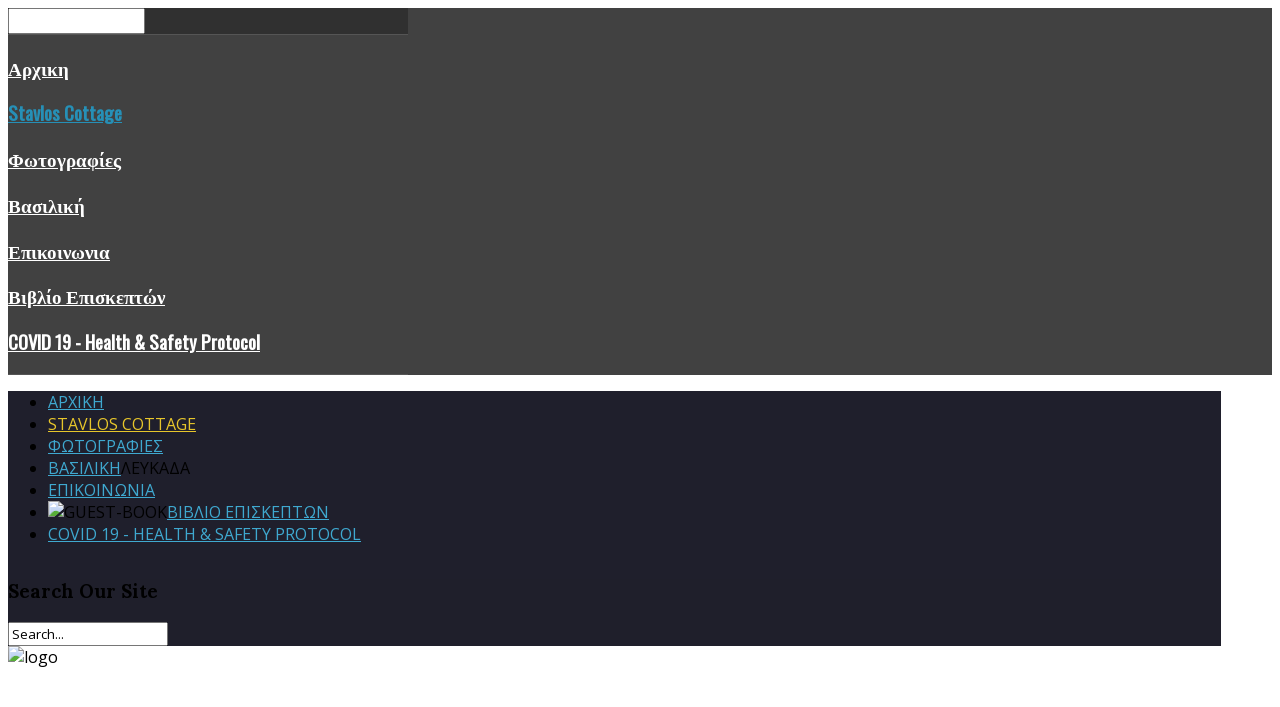

--- FILE ---
content_type: text/html; charset=utf-8
request_url: https://www.stavloscottage.gr/el-gr/stavlos-cottage-overview
body_size: 18570
content:
<!DOCTYPE HTML>
<html xmlns="http://www.w3.org/1999/xhtml" xml:lang="el-GR" lang="el-GR"
>
<head>
<base href="https://www.stavloscottage.gr/el-gr/stavlos-cottage-overview" />
	<meta http-equiv="content-type" content="text/html; charset=utf-8" />
	<meta name="keywords" content="Boutique Hotel in Lefkada,
apartments in Lefkada, Rooms In Lefkada" />
	<meta name="author" content="stavlos-cottage-lefkada" />
	<meta name="description" content="Stavlos Cottage Boutique Hotel is situated in the middle of of Vassiliki beach just a few minutes away from the market by foot and 38 km away from the city of Lefkada." />
	<meta name="generator" content="Joomla! - Open Source Content Management" />
	<title>Stavlos Cottage</title>
	<link href="/templates/luxon/favicon.ico" rel="shortcut icon" type="image/vnd.microsoft.icon" />
	<link href="/plugins/system/jce/css/content.css?badb4208be409b1335b815dde676300e" rel="stylesheet" type="text/css" />
	<link href="/media/mod_languages/css/template.css?bfb740ffef387a0033504a6b146b0d7a" rel="stylesheet" type="text/css" />
	<script src="/media/jui/js/jquery.min.js?bfb740ffef387a0033504a6b146b0d7a" type="text/javascript"></script>
	<script src="/media/jui/js/jquery-noconflict.js?bfb740ffef387a0033504a6b146b0d7a" type="text/javascript"></script>
	<script src="/media/jui/js/jquery-migrate.min.js?bfb740ffef387a0033504a6b146b0d7a" type="text/javascript"></script>
	<script src="/media/system/js/caption.js?bfb740ffef387a0033504a6b146b0d7a" type="text/javascript"></script>
	<script src="/media/jui/js/bootstrap.min.js?bfb740ffef387a0033504a6b146b0d7a" type="text/javascript"></script>
	<script src="/media/jui/js/jquery.ui.core.min.js?bfb740ffef387a0033504a6b146b0d7a" type="text/javascript"></script>
	<script src="/media/jui/js/jquery.ui.sortable.min.js?bfb740ffef387a0033504a6b146b0d7a" type="text/javascript"></script>
	<script src="https://www.stavloscottage.gr/templates/luxon/js/jquery/jquery-ui-addons.js" type="text/javascript"></script>
	<script src="https://www.stavloscottage.gr/modules/mod_s5_live_search/js/s5_ls_fade.js" type="text/javascript"></script>
	<script type="text/javascript">
jQuery(window).on('load',  function() {
				new JCaption('img.caption');
			});
	</script>
	<link rel="stylesheet" href="https://www.stavloscottage.gr/modules/mod_s5_quick_contact/s5_quick_contact/s5_quick_contact.css" type="text/css" />
	<script src="https://www.stavloscottage.gr/modules/mod_s5_quick_contact/s5_quick_contact/s5_quick_contact.js" type="text/javascript"></script>
	<link rel="stylesheet" href="https://www.stavloscottage.gr/modules/mod_s5_quick_contact/s5_quick_contact/pikaday.css" type="text/css" />
	<script src="https://www.stavloscottage.gr/modules/mod_s5_quick_contact/s5_quick_contact/pikaday.js" type="text/javascript"></script>
	<style type="text/css">.s5boxhidden{display:none;} </style>
	<script language="javascript" type="text/javascript" >var s5_boxeffect = "elastic";</script>
	<script src="https://www.stavloscottage.gr/modules/mod_s5_box/js/jquery.colorbox.js" type="text/javascript"></script>
	<link rel="stylesheet" href="https://www.stavloscottage.gr/modules/mod_s5_box/css/s5box.css" type="text/css" />
	<script type="text/javascript">
  jQuery.fn.colorbox.settings.initialWidth=200;
  jQuery.fn.colorbox.settings.initialHeight=200;
  jQuery.fn.colorbox.settings.transition="elastic";
  jQuery(document).ready(function(){
    jQuery(".s5box_register").colorbox({width:"500px", inline:true, href:"#s5box_register"});
    jQuery(".s5box_login").colorbox({width:"480px", inline:true, href:"#s5box_login"});
    jQuery(".s5box_one").colorbox({width:"35%", inline:true, href:"#s5box_one"});
    jQuery(".s5box_two").colorbox({width:"35%", inline:true, href:"#s5box_two"});
    jQuery(".s5box_three").colorbox({width:"35%", inline:true, href:"#s5box_three"});
    jQuery(".s5box_four").colorbox({width:"35%", inline:true, href:"#s5box_four"});
    jQuery(".s5box_five").colorbox({width:"35%", inline:true, href:"#s5box_five"});
    jQuery(".s5box_six").colorbox({width:"35%", inline:true, href:"#s5box_six"});
    jQuery(".s5box_seven").colorbox({width:"35%", inline:true, href:"#s5box_seven"});
    jQuery(".s5box_eight").colorbox({width:"35%", inline:true, href:"#s5box_eight"});
    jQuery(".s5box_nine").colorbox({width:"35%", inline:true, href:"#s5box_nine"});
    jQuery(".s5box_ten").colorbox({width:"35%", inline:true, href:"#s5box_ten"});
  });</script>
	<script language="javascript" type="text/javascript">var s5_verticalhorizontal = "null";</script>
	<script language="javascript" type="text/javascript">var s5_hidecar = "false";</script>
	<script language="javascript" type="text/javascript">var s5_hidebut = "true";</script>
	<script language="javascript" type="text/javascript">var s5_hidetext = "true";</script>
	<script language="javascript" type="text/javascript">var s5_dropdowntext = "Open Gallery";</script>
	<style>.carouselInner .thumbnail {background-size: 100% 100% !important;;}</style>
	<script type="text/javascript">var s5_slide_opacity=1</script>
	<script language="javascript" type="text/javascript">var s5_verticalhorizontal = "false";</script>
	<script src="https://www.stavloscottage.gr/modules/mod_s5_image_and_content_fader/js/jd.gallery.jquery.js" type="text/javascript"></script>
	<script src="https://www.stavloscottage.gr/modules/mod_s5_image_and_content_fader/js/jd.gallery.transitions.jquery.js" type="text/javascript"></script>



			<meta name="viewport" content="initial-scale=1.0" />
	
	<link href="https://www.stavloscottage.gr/templates/luxon/favicon.ico" rel="shortcut icon" type="image/x-icon" />

<script type="text/javascript">
	if(jQuery().jquery=='1.11.0') { jQuery.easing['easeOutExpo'] = jQuery.easing['easeOutCirc'] };
</script>

	<link href="https://www.stavloscottage.gr/templates/luxon/css/bootstrap/bootstrap-default-min.css" rel="stylesheet" type="text/css" />
	<link href="https://www.stavloscottage.gr/templates/luxon/css/bootstrap/bootstrap-responsive.css" rel="stylesheet" type="text/css" />
		
	<link rel="stylesheet" href="https://www.stavloscottage.gr/templates/luxon/css/font-awesome/css/font-awesome.min.css">
	
	<link rel="stylesheet" href="https://www.stavloscottage.gr/templates/luxon/css/ionicons/css/ionicons.min.css">

<!-- Css and js addons for vertex features -->	
	<link rel="stylesheet" type="text/css" href="//fonts.googleapis.com/css?family=Oswald" />
<style type="text/css"> /* MAX IMAGE WIDTH */img {  height:auto !important;   max-width:100% !important; -webkit-box-sizing: border-box !important; /* Safari/Chrome, other WebKit */ -moz-box-sizing: border-box !important; /* Firefox, other Gecko */ box-sizing: border-box !important; /* Opera/IE 8+ */  }#map_canvas img, .gm-style img { max-width:none !important; }.full_width { width:100% !important; -webkit-box-sizing: border-box !important; /* Safari/Chrome, other WebKit */ -moz-box-sizing: border-box !important; /* Firefox, other Gecko */ box-sizing: border-box !important; /* Opera/IE 8+ */ }.S5_submenu_itemTablet{ background:none !important; } #s5_right_wrap, #s5_left_wrap, #s5_right_inset_wrap, #s5_left_inset_wrap, #s5_right_top_wrap, #s5_left_top_wrap, #s5_right_bottom_wrap, #s5_left_bottom_wrap { width:100% !important; }   #s5_right_column_wrap { width:0% !important; margin-left:-0% !important; } #s5_left_column_wrap { width:0% !important; } #s5_center_column_wrap_inner { margin-right:0% !important; margin-left:0% !important; }  #s5_responsive_mobile_drop_down_wrap input { width:96% !important; } #s5_responsive_mobile_drop_down_search input { width:100% !important; }  @media screen and (max-width: 750px){ body { height:100% !important; position:relative !important;  padding-bottom:48px !important;  } #s5_responsive_menu_button { display:block !important; }  }  @media screen and (max-width: 970px){ #subMenusContainer .S5_subtext { width:85%; } }   #s5_responsive_mobile_sidebar { background:#414141; background: -moz-linear-gradient(top, #414141 0%, #414141 100%); background: -webkit-gradient(linear, left top, left bottom, color-stop(0%,#414141), color-stop(100%,#414141)); background: -webkit-linear-gradient(top, #414141 0%,#414141 100%); background: -o-linear-gradient(top, #414141 0%,#414141 100%); background: -ms-linear-gradient(top, #414141 0%,#414141 100%); background: linear-gradient(top, #414141 0%,#414141 100%); font-family: Oswald !important; } #s5_responsive_mobile_sidebar a, #s5_responsive_mobile_search, #s5_responsive_mobile_sidebar_login_register_wrap, #s5_responsive_mobile_sidebar_menu_wrap, .module_round_box-sidebar, .module_round_box-sidebar .s5_mod_h3, .module_round_box-sidebar .s5_h3_first, .module_round_box-sidebar .s5_h3_last, #s5_responsive_mobile_sidebar_menu_wrap h3 { color:#FFFFFF !important; font-family: Oswald !important; } .s5_responsive_mobile_sidebar_inactive .s5_responsive_mobile_sidebar_title_wrap:hover, #s5_responsive_mobile_sidebar_title_wrap_login_open, #s5_responsive_mobile_sidebar_title_wrap_register_open, #s5_responsive_mobile_sidebar_search_wrap_inner1, #s5_responsive_mobile_sidebar .first_level_li:hover { background:#303030; cursor:pointer; font-family: Oswald !important; } .s5_mobile_sidebar_h3_open, #s5_responsive_mobile_sidebar_menu_wrap h3:hover { background:#303030; cursor:pointer; } .s5_mobile_sidebar_h3_open span, #s5_responsive_mobile_sidebar_title_wrap_register_open, #s5_responsive_mobile_sidebar_title_wrap_login_open, #s5_responsive_mobile_sidebar a.s5_mobile_sidebar_active, #s5_responsive_mobile_sidebar .s5_mobile_sidebar_h3_open a { color:#2690B7 !important; } #s5_responsive_mobile_sidebar_menu_wrap div, #s5_responsive_mobile_sidebar_login_bottom, #s5_responsive_mobile_sidebar_register_bottom { background:#2A2A2A; } #s5_responsive_mobile_sidebar_search_wrap, #s5_responsive_mobile_sidebar_login_register_wrap, #s5_responsive_mobile_sidebar_menu_wrap { border-bottom:solid 1px #555555; font-family: Oswald !important; } #s5_pos_sidebar_top, #s5_pos_sidebar_bottom { border-bottom:solid 1px #555555; } #s5_responsive_mobile_sidebar_login_bottom #modlgn-username, #s5_responsive_mobile_sidebar_login_bottom #modlgn-passwd, #s5_responsive_mobile_sidebar_register_bottom input { background:#FFFFFF; color:#666666; border:solid 1px #FFFFFF; font-family: Oswald !important; }  #s5_responsive_mobile_bottom_bar, #s5_responsive_mobile_top_bar { background:#000000; background: -moz-linear-gradient(top, #000000 0%, #000000 100%); /* FF3.6+ */ background: -webkit-gradient(linear, left top, left bottom, color-stop(0%,#000000), color-stop(100%,#000000)); /* Chrome,Safari4+ */ background: -webkit-linear-gradient(top, #000000 0%,#000000 100%); /* Chrome10+,Safari5.1+ */ background: -o-linear-gradient(top, #000000 0%,#000000 100%); /* Opera11.10+ */ background: -ms-linear-gradient(top, #000000 0%,#000000 100%); /* IE10+ */ background: linear-gradient(top, #000000 0%,#000000 100%); /* W3C */   font-family: Oswald !important; } .s5_responsive_mobile_drop_down_inner, .s5_responsive_mobile_drop_down_inner input, .s5_responsive_mobile_drop_down_inner button, .s5_responsive_mobile_drop_down_inner .button, #s5_responsive_mobile_drop_down_search .validate { font-family: Oswald !important; } .s5_responsive_mobile_drop_down_inner button:hover, .s5_responsive_mobile_drop_down_inner .button:hover { background:#000000 !important; } #s5_responsive_mobile_drop_down_menu, #s5_responsive_mobile_drop_down_menu a, #s5_responsive_mobile_drop_down_login a { font-family: Oswald !important; color:#FFFFFF !important; } #s5_responsive_mobile_bar_active, #s5_responsive_mobile_drop_down_menu .current a, .s5_responsive_mobile_drop_down_inner .s5_mod_h3, .s5_responsive_mobile_drop_down_inner .s5_h3_first { color:#2690B7 !important; } .s5_responsive_mobile_drop_down_inner button, .s5_responsive_mobile_drop_down_inner .button { background:#2690B7 !important; } #s5_responsive_mobile_drop_down_menu .active ul li, #s5_responsive_mobile_drop_down_menu .current ul li a, #s5_responsive_switch_mobile a, #s5_responsive_switch_desktop a, #s5_responsive_mobile_drop_down_wrap { color:#FFFFFF !important; } #s5_responsive_mobile_toggle_click_menu span { border-right:solid 1px #000000; } #s5_responsive_mobile_toggle_click_menu { border-right:solid 1px #000000; } #s5_responsive_mobile_toggle_click_search span, #s5_responsive_mobile_toggle_click_register span, #s5_responsive_mobile_toggle_click_login span, #s5_responsive_mobile_scroll a { border-left:solid 1px #000000; } #s5_responsive_mobile_toggle_click_search, #s5_responsive_mobile_toggle_click_register, #s5_responsive_mobile_toggle_click_login, #s5_responsive_mobile_scroll { border-left:solid 1px #000000; } .s5_responsive_mobile_open, .s5_responsive_mobile_closed:hover, #s5_responsive_mobile_scroll:hover { background:#000000; } #s5_responsive_mobile_drop_down_menu .s5_responsive_mobile_drop_down_inner, #s5_responsive_mobile_drop_down_register .s5_responsive_mobile_drop_down_inner, #s5_responsive_mobile_drop_down_login .s5_responsive_mobile_drop_down_inner, #s5_responsive_mobile_drop_down_search .s5_responsive_mobile_drop_down_inner { background:#000000; } @media screen and (min-width:580px) and (max-width: 970px){ #s5_top_row2_area1 { display:none; } }  @media screen and (max-width: 579px){ #s5_top_row2_area1 { display:none; } }  .s5_wrap { max-width:1900px !important; }      @media screen and (max-width: 950px){ #s5_columns_wrap_inner { width:100% !important; } #s5_center_column_wrap { width:100% !important; left:100% !important; } #s5_left_column_wrap { left:0% !important; } #s5_left_top_wrap, #s5_left_column_wrap, #s5_left_inset_wrap, #s5_left_wrap, #s5_left_bottom_wrap, #s5_right_top_wrap, #s5_right_column_wrap, #s5_right_inset_wrap, #s5_right_wrap, #s5_right_bottom_wrap { width:100% !important; } #s5_center_column_wrap_inner { margin:0px !important; } #s5_left_column_wrap { margin-right:0px !important; } #s5_right_column_wrap { margin-left:0px !important; } .items-row .item { width:100% !important; padding-left:0px !important; padding-right:0px !important; margin-right:0px !important; margin-left:0px !important; } }                @media screen and (min-width:580px) and (max-width: 1000px){  #s5_bottom_row3 .s5_float_left { width:100% !important; } }          #s5_top_row2_area1 {   background-color:#FFFFFF !important; background-image:url(https://www.stavloscottage.gr/images/top_row2_bg.jpg) !important; background-size: cover; background-attachment: scroll !important; background-repeat:no-repeat !important; background-position:top center;  }       .s5_wrap_fmfullwidth ul.menu { width:96%;  margin:0 auto !important; max-width:1900px;  } #s5_menu_wrap.s5_wrap_fmfullwidth {  height:70px;  width:100% !important; z-index:2; position: fixed;  top:0px !important;  margin-top:0px !important; left:0 !important; margin-left:0px !important; -webkit-backface-visibility: hidden; -webkit-transform: translateZ(2); }  .subMenusContainer, .s5_drop_down_container { position: fixed !important; } #s5_menu_wrap.s5_wrap {    height:70px;  position: fixed;  top:0px !important;  z-index:2;   margin-top:0px !important; }   #s5_menu_wrap { -webkit-transition: top 500ms ease-out; -moz-transition: top 500ms ease-out; -o-transition:top 500ms ease-out; transition: top 500ms ease-out; } #s5_menu_wrap.s5_wrap_fmfullwidth, #s5_menu_wrap.s5_wrap { top:0px; }  #s5_menu_wrap.s5_wrap, #s5_menu_wrap.s5_wrap_fmfullwidth {  border-bottom:px solid #000000;   background: #000000 !important; /* Old browsers */ background: -moz-linear-gradient(top, #000000 0%, #000000 100%) !important; /* FF3.6+ */ background: -webkit-gradient(linear, left top, left bottom, color-stop(0%,#000000), color-stop(100%,#000000)) !important; /* Chrome,Safari4+ */ background: -webkit-linear-gradient(top, #000000 0%,#000000 100%) !important; /* Chrome10+,Safari5.1+ */ background: -o-linear-gradient(top, #000000 0%,#000000 100%) !important; /* Opera 11.10+ */ background: -ms-linear-gradient(top, #000000 0%,#000000 100%) !important; /* IE10+ */ background: linear-gradient(to bottom, #000000 0%,#000000 100%) !important; /* W3C */ filter: progid:DXImageTransform.Microsoft.gradient( startColorstr='#000000', endColorstr='#000000',GradientType=0 ) !important; /* IE6-9 */   }    </style><script type="text/javascript">/*<![CDATA[*/jQuery(document).ready(function(){if(window.addEventListener){window.addEventListener('scroll',s5_fm_check_scroll_height,false);window.addEventListener('resize',s5_fm_check_scroll_height,false);}
else if(window.attachEvent){window.attachEvent('onscroll',s5_fm_check_scroll_height);window.attachEvent('onreisze',s5_fm_check_scroll_height);}
window.setTimeout(s5_fm_check_scroll_height,100);}
);var s5_menu_wrap_height=0;var s5_menu_wrap_parent_height=0;var s5_menu_wrap_parent_parent_height=0;var s5_menu_wrap_run="no";function s5_fm_check_scroll_height(){if(s5_menu_wrap_run=="no"){s5_menu_wrap_height=document.getElementById("s5_menu_wrap").offsetHeight;s5_menu_wrap_parent_height=document.getElementById("s5_menu_wrap").parentNode.offsetHeight;s5_menu_wrap_parent_parent_height=document.getElementById("s5_menu_wrap").parentNode.parentNode.offsetHeight;s5_menu_wrap_run="yes";}
var s5_fmenuheight_new=70;if(window.pageYOffset>=200-s5_fmenuheight_new){document.getElementById("s5_menu_wrap").style.top="0px";}else{document.getElementById("s5_menu_wrap").style.top="-500px";}
if(window.pageYOffset>=200&&window.innerWidth>750){document.getElementById("s5_floating_menu_spacer").style.height=s5_menu_wrap_height+"px";document.getElementById("s5_menu_wrap").className='s5_wrap_fmfullwidth';document.getElementById("subMenusContainer").className='subMenusContainer';if(s5_menu_wrap_parent_height>=s5_menu_wrap_height-20&&s5_menu_wrap_parent_parent_height>=s5_menu_wrap_height-20&&document.getElementById("s5_menu_wrap").parentNode.style.position!="absolute"&&document.getElementById("s5_menu_wrap").parentNode.parentNode.style.position!="absolute"){document.getElementById("s5_floating_menu_spacer").style.display="block";}}
else{document.getElementById("s5_menu_wrap").className='';document.getElementById("s5_floating_menu_spacer").style.display="none";}}
jQuery(document).ready(function(){if(document.body.offsetWidth<=750){document.addEventListener('touchstart',handleTouchStart,false);document.addEventListener('touchmove',handleTouchMove,false);var xDown=null;var yDown=null;function handleTouchStart(evt){xDown=evt.touches[0].clientX;yDown=evt.touches[0].clientY;};function handleTouchMove(evt){if(!xDown||!yDown){return;}
var xUp=evt.touches[0].clientX;var yUp=evt.touches[0].clientY;var xDiff=xDown-xUp;var yDiff=yDown-yUp;if(Math.abs(xDiff)>Math.abs(yDiff)){if(xDiff>0){s5_responsive_mobile_sidebar();}else{s5_responsive_mobile_sidebar();}}else{if(yDiff>0){}else{}}
xDown=null;yDown=null;};}});jQuery(document).resize(function(){if(document.body.offsetWidth<=750){document.addEventListener('touchstart',handleTouchStart,false);document.addEventListener('touchmove',handleTouchMove,false);var xDown=null;var yDown=null;function handleTouchStart(evt){xDown=evt.touches[0].clientX;yDown=evt.touches[0].clientY;};function handleTouchMove(evt){if(!xDown||!yDown){return;}
var xUp=evt.touches[0].clientX;var yUp=evt.touches[0].clientY;var xDiff=xDown-xUp;var yDiff=yDown-yUp;if(Math.abs(xDiff)>Math.abs(yDiff)){if(xDiff>0){s5_responsive_mobile_sidebar();}else{s5_responsive_mobile_sidebar();}}else{if(yDiff>0){}else{}}
xDown=null;yDown=null;};}});/*]]>*/</script>
<script type="text/javascript" src="https://www.stavloscottage.gr/templates/luxon/js/core/s5_flex_menu-min.js"></script>
<link rel="stylesheet" href="https://www.stavloscottage.gr/templates/luxon/css/s5_flex_menu.css" type="text/css" />
<link rel="stylesheet" href="https://www.stavloscottage.gr/templates/system/css/system.css" type="text/css" />
<link rel="stylesheet" href="https://www.stavloscottage.gr/templates/system/css/general.css" type="text/css" />

<link href="https://www.stavloscottage.gr/templates/luxon/css/template_default.css" rel="stylesheet" type="text/css" />

<link href="https://www.stavloscottage.gr/templates/luxon/css/template.css" rel="stylesheet" type="text/css" />


<link href="https://www.stavloscottage.gr/templates/luxon/css/com_content.css" rel="stylesheet" type="text/css" />

<link href="https://www.stavloscottage.gr/templates/luxon/css/editor.css" rel="stylesheet" type="text/css" />

<link href="https://www.stavloscottage.gr/templates/luxon/css/thirdparty.css" rel="stylesheet" type="text/css" />


<link rel="stylesheet" type="text/css" href="//fonts.googleapis.com/css?family=Open+Sans:300,400,600,700,800" />

<link href="https://www.stavloscottage.gr/templates/luxon/css/multibox/multibox.css" rel="stylesheet" type="text/css" />
<link href="https://www.stavloscottage.gr/templates/luxon/css/multibox/ajax.css" rel="stylesheet" type="text/css" />
<script type="text/javascript" src="https://www.stavloscottage.gr/templates/luxon/js/multibox/overlay.js"></script>
<script type="text/javascript" src="https://www.stavloscottage.gr/templates/luxon/js/multibox/multibox.js"></script>

<script type="text/javascript" src="https://www.stavloscottage.gr/templates/luxon/js/core/s5_font_adjuster-min.js"></script>


	<link rel="stylesheet" type="text/css" href="https://www.stavloscottage.gr/templates/luxon/css/core/s5_responsive_bars-min.css" />
	<link href="https://www.stavloscottage.gr/templates/luxon/css/core/s5_responsive_hide_classes-min.css" rel="stylesheet" type="text/css" />
	<style type="text/css"> @media screen and (min-width: 650px){.s5_responsive_mobile_sidebar_show_ltr {width:400px !important;}.s5_responsive_mobile_sidebar_body_wrap_show_ltr {margin-left:400px !important;}.s5_responsive_mobile_sidebar_show_rtl {width:400px !important;}.s5_responsive_mobile_sidebar_body_wrap_show_rtl {margin-right:400px !important;}#s5_responsive_mobile_sidebar_inner1 {width:400px !important;}}</style>


	<link rel="stylesheet" type="text/css" href="https://www.stavloscottage.gr/templates/luxon/css/s5_responsive.css" />
	
	

<link rel="stylesheet" type="text/css" href="https://www.stavloscottage.gr/templates/luxon/css/custom.css" />	<script type="text/javascript">
	//<![CDATA[
				        jQuery(document).ready( function() {
		            var myMenu = new MenuMatic({
				tabletWidth:1400,
                effect:"slide & fade",
                duration:500,
                physics: 'easeOutCirc',
                hideDelay:250,
                orientation:"horizontal",
                tweakInitial:{x:0, y:0},
				                                     	            direction:{    x: 'right',    y: 'down' },
				                opacity:100            });
        });		
			//]]>	
    </script>    

<!-- Info Slide Script - Called in header so css validates -->	
<link href="https://www.stavloscottage.gr/templates/luxon/css/core/s5_info_slide-min.css" rel="stylesheet" type="text/css" />
<script type="text/javascript" src="https://www.stavloscottage.gr/templates/luxon/js/core/s5_info_slide-min.js"></script>

	

<!-- Resize column function -->	

<!-- File compression. Needs to be called last on this file -->	
<!-- The excluded files, listed below the compressed php files, are excluded because their calls vary per device or per browser. Included compression files are only ones that have no conditions and are included on all devices and browsers. Otherwise unwanted css will compile in the compressed files. -->	

<!-- Additional scripts to load inside of the header -->

<link rel="stylesheet" type="text/css" href="//fonts.googleapis.com/css?family=Lora:400,700" />

<style type="text/css"> 
body, .inputbox {font-family: 'Open Sans',Helvetica,Arial,Sans-Serif ;} 

.highlight_font, h1, h2, h3, h4, h5, .title_block, .highlight1_block span {
font-family: Lora;
}

a, #s5_component_wrap_inner h2 a:hover, #s5_component_wrap_inner h1 a:hover, .btn-link {
color:#3fa9d0;
}

#s5_footer_area_inner a:hover, ul.menu a:hover, a:hover, #s5_pos_custom_1 a:hover, .overlay_icon:hover {
color:#E7C62B;
}

#s5box_login ul li a:hover, #s5_accordion_menu #current ul a:hover, .s5_am_innermenu a:hover {
color:#3fa9d0;
}

#s5_menu_overlay_inner_wrap #s5_nav li:hover span, #s5_menu_overlay_inner_wrap .mainMenuParentBtnFocused span, .s5_menu_overlay_subs a:hover, #s5_nav li.active a, #s5_nav li a:hover, .s5_icon_search_close:hover, .s5_icon_custom_7_close:hover, .highlight2_color, #s5_nav li.mainMenuParentBtnFocused a, #s5_nav li.mainMenuParentBtnFocused span {
color:#E7C62B !important;
}

.highlight3_color, #s5_accordion_menu #current a, #s5_accordion_menu a:hover {
color:#2690B7 !important;
}

ul.menu .current a {
color:#2690B7;
}

.code, code {
border-color:#2690B7 !important;
}

#s5_header_area2, #s5_footer_area1, .module_round_box-highlight1, .highlight1_block_outer, #s5_bottom_row3_area1, .overlay_hover_outer .overlay_hover_inner {
background:#1F1F2C;
}

.highlight1_block .readon {
background:#2e2e3b;
}

#s5_bottom_row3_inner .s5_float_left {
border-left:solid 2px #3d3d4a;
}

#s5_breadcrumb_lang_wrap {
background:#2e2e3b;
}

.module_round_box-highlight1, .highlight1_block_outer {
border-bottom:solid 10px #E7C62B;
}

.module_round_box-highlight1_outline {
border:solid 5px #1F1F2C;
}

.module_round_box-highlight2_outline {
border:solid 5px #E7C62B;
}

.module_round_box-highlight3_outline {
border:solid 5px #2690B7;
}

.readon:hover, button:hover, .btn:hover, .button:hover, .pagenav a:hover, readmore a:hover, .module_round_box-highlight2, .s5_ls_readmore:hover, .btn-primary:hover, .icon_box:hover, .icon_box:hover, #s5_register:hover, #s5_login:hover, #s5_quick_contact_controller .readon:hover {
background:#E7C62B !important;
}

#s5_quick_contact_controller .readon {
background:#cead12 !important;
}

.jdGallery .carousel .carouselInner .active, .module_round_box-highlight3, .s5_ls_readmore, .dropdown-menu li > a:hover, .dropdown-menu li > a:focus, .dropdown-submenu:hover > a, .dropdown-menu .active > a, .dropdown-menu .active > a:hover, .nav-list > .active > a, .nav-list > .active > a:hover, .nav-pills > .active > a, .nav-pills > .active > a:hover, .btn-group.open .btn-primary.dropdown-toggle, .btn-primary, .item-page .dropdown-menu li > a:hover, .blog .dropdown-menu li > a:hover, .item .dropdown-menu li > a:hover, .readon, button, .btn, .button, .pagenav a, .readmore a, #s5_overlay_menu_open:hover, .s5_tab_show_slide_button_active, #icon_box3, #s5_register, #s5_login {
background:#2690B7;
}

#s5_accordion_menu h3.s5_am_toggler:hover, #s5_accordion_menu h3.s5_am_open {
background:#2690B7 !important;
}

#s5_accordion_menu h3 {
background:#1F1F2C !important;
}

#icon_box1 {
background:#0d779e;
}

#icon_box2 {
background:#2690B7;
}

#icon_box3, .pages_highlight_box {
background:#3fa9d0;
}

#s5_nav li, #s5_register, #s5_login, #subMenusContainer a, #s5_nav li li a, .readon, button, .btn, .button, #s5_accordion_menu h3, .pagenav a, .s5_ls_result_link, .readmore a, #s5_drop_down_text_inner, .title_block {
text-transform:uppercase !important;
}

#s5_search_overlay, #s5_custom_7_overlay {
background:rgba(31, 31, 44, 0.95);
}

.title_block {
background:rgba(63, 169, 208, 0.8);
}

	
	 

		#s5_pos_custom_3 {
	margin-top:-290px;
	}
	
	
		
	#s5_inner_padding {
	padding-top:0px;
	}


	#s5_pos_custom_3 {
	margin-bottom:62px;
	}




/* k2 stuff */
div.itemHeader h2.itemTitle, div.catItemHeader h3.catItemTitle, h3.userItemTitle a, #comments-form p, #comments-report-form p, #comments-form span, #comments-form .counter, #comments .comment-author, #comments .author-homepage,
#comments-form p, #comments-form #comments-form-buttons, #comments-form #comments-form-error, #comments-form #comments-form-captcha-holder {font-family: 'Open Sans',Helvetica,Arial,Sans-Serif ;} 
	
.s5_wrap {
width:96%;
}	
</style>
</head>

<body id="s5_body">

<div id="s5_scrolltotop"></div>

<!-- Top Vertex Calls -->
<!-- Call mobile sidebar -->
<div id="s5_responsive_mobile_sidebar" class="s5_responsive_mobile_sidebar_hide_ltr">
	<div id="s5_responsive_mobile_sidebar_inner1" class="s5_responsive_mobile_sidebar_light">
<div id="s5_responsive_mobile_sidebar_inner2">

		<div id="s5_responsive_mobile_sidebar_search_wrap">
	<div id="s5_responsive_mobile_sidebar_search_wrap_inner1">
	<div id="s5_responsive_mobile_sidebar_search_wrap_inner2">
		<form method="post" action="https://www.stavloscottage.gr/">
		<input type="text" onfocus="if (this.value=='Αναζήτηση...') this.value='';" onblur="if (this.value=='') this.value='Αναζήτηση...';" value="Αναζήτηση..." id="s5_responsive_mobile_search" name="searchword" />
		<input type="hidden" value="search" name="task" />
		<input type="hidden" value="com_search" name="option" />
		<input type="hidden" value="1" name="Itemid" />
	</form>
	</div>
	</div>
	</div>
	<div style="clear:both"></div>
	
	
			
			<div id="s5_responsive_mobile_sidebar_menu_wrap">
			
<!--<ul class="menu">-->
<h3 class=''><span><a   href='/el-gr/' >Αρχικη</a></span></h3><h3 class=''><span><a  class="s5_mobile_sidebar_active"  href='/el-gr/stavlos-cottage-overview' >Stavlos Cottage</a></span></h3><h3 class=''><span><a   href='/el-gr/2016-05-23-08-47-07' >Φωτογραφίες</a></span></h3><h3 class=''><span><a   href='/el-gr/location' >Βασιλική</a></span></h3><h3 class=''><span><a   href='/el-gr/contact-us' >Επικοινωνια</a></span></h3><h3 class=''><span><a   href='/el-gr/guest-book' >Βιβλίο Επισκεπτών</a></span></h3><h3 class=''><span><a   href='/el-gr/covid-19-health-safety-protocol-2' >COVID 19 - Health &amp; Safety Protocol </a></span></h3><!--</ul>-->
		</div>
	
	
</div>
</div>
</div>
<div id="s5_responsive_mobile_sidebar_body_wrap">
<div id="s5_responsive_mobile_sidebar_body_wrap_inner">

<!-- Call top bar for mobile devices if layout is responsive -->	
	
			<!-- s5_responsive_mobile_top_bar_spacer must be called to keep a space at the top of the page since s5_responsive_mobile_top_bar_wrap is position absolute. -->	
		<div id="s5_responsive_mobile_top_bar_spacer"></div>

		<!-- s5_responsive_mobile_top_bar_wrap must be called off the page and not with display:none or it will cause issues with the togglers. -->
		<div id="s5_responsive_mobile_top_bar_wrap" style="margin-top:-50000px;position:absolute;z-index:20;top:0px">

			<div id="s5_responsive_mobile_top_bar" onclick="s5_responsive_mobile_sidebar()" class="s5_responsive_mobile_bar_light">

					<div id="s5_responsive_mobile_toggle_click_menu">
						<span></span>
					</div>
					
											<div id="s5_responsive_mobile_bar_active">
							<span>
								Stavlos Cottage							</span>
						</div>
					
				<div style="clear:both;height:0px"></div>
				
			</div>

		</div>
	
	<script type="text/javascript">
		var s5_responsive_trigger = 750;
		var s5_responsive_layout = "sidebar";
		var s5_responsive_layout_direction = "_ltr";
		var s5_responsive_menu_auto_open = "open";
	</script>
	<script type="text/javascript" src="https://www.stavloscottage.gr/templates/luxon/js/core/s5_responsive_mobile_bar-min.js"></script>


<!-- Fixed Tabs -->	

<!-- Drop Down -->	

<!-- Parallax Backgrounds -->
	<script type="text/javascript">//<![CDATA[
var s5_load_parallax_scroll_speed = 5.0;
function s5_check_parallax_scroll(s5_parallax_element,s5_parallax_position) {
	if (document.getElementById(s5_parallax_element)) {
		//Detect elements that are view when page loads so that they start at background-position:0 0
		if (document.getElementById(s5_parallax_element).offsetTop <= window.innerHeight) {
			document.getElementById(s5_parallax_element).style.backgroundPosition = s5_parallax_position + (((window.pageYOffset + document.getElementById(s5_parallax_element).offsetTop) - (document.getElementById(s5_parallax_element).offsetTop)) / s5_load_parallax_scroll_speed)*-1 + "px";
		}
		//Detect elements that are outside of the viewable area so they do not start scrolling until they come into view
		else {
			if ((window.pageYOffset + window.innerHeight >= document.getElementById(s5_parallax_element).offsetTop) && (window.pageYOffset <= (document.getElementById(s5_parallax_element).offsetTop + document.getElementById(s5_parallax_element).offsetHeight))) {
				document.getElementById(s5_parallax_element).style.backgroundPosition = s5_parallax_position + (((window.pageYOffset + window.innerHeight) - (document.getElementById(s5_parallax_element).offsetTop)) / s5_load_parallax_scroll_speed)*-1 + "px";
			}
		}
	}
}
	jQuery(document).ready( function() {
	function s5_parallax_scroll_handler() {
								s5_check_parallax_scroll("s5_top_row2_area1","50% ");
																																				    } 
	s5_parallax_scroll_handler();
    if(window.addEventListener) {
        window.addEventListener('scroll', s5_parallax_scroll_handler, false);   
		window.addEventListener('resize', s5_parallax_scroll_handler, false);   
	}
    else if (window.attachEvent) {
        window.attachEvent('onscroll', s5_parallax_scroll_handler); 
		window.attachEvent('onresize', s5_parallax_scroll_handler); 
	}
	});		
	
//]]></script>
<!-- Floating Menu Spacer -->
	
<div id="s5_floating_menu_spacer" style="display:none;width:100%;"></div>

<!-- Body Padding Div Used For Responsive Spacing -->		
<div id="s5_body_padding">

<div id="s5_body_wrap" class="s5_wrap">

	<!-- Header -->			
		<div id="s5_header_area1">		
		<div id="s5_header_area2">	
		<div id="s5_header_area_inner">					
			<div id="s5_header_wrap">
								<div id="s5_menu_wrap">
							
						<div id="s5_menu_inner" class="s5_wrap_menu">
							<ul id='s5_nav' class='menu'><li   class=' ' ><span class='s5_level1_span1'><span class='s5_level1_span2'><a href="/el-gr/"><span onclick='window.document.location.href="/el-gr/"'>Αρχικη</span></a></span></span></li><li   class='active ' ><span class='s5_level1_span1'><span class='s5_level1_span2'><a href="/el-gr/stavlos-cottage-overview"><span onclick='window.document.location.href="/el-gr/stavlos-cottage-overview"'>Stavlos Cottage</span></a></span></span></li><li   class=' ' ><span class='s5_level1_span1'><span class='s5_level1_span2'><a href="/el-gr/2016-05-23-08-47-07"><span onclick='window.document.location.href="/el-gr/2016-05-23-08-47-07"'>Φωτογραφίες</span></a></span></span></li><li   class=' ' ><span class='s5_level1_span1'><span class='s5_level1_span2'><a href="/el-gr/location"><span onclick='window.document.location.href="/el-gr/location"'>Βασιλική</span></a><span class='S5_parent_subtext' onclick='window.document.location.href="/el-gr/location"'>Λευκάδα</span></span></span></li><li   class=' ' ><span class='s5_level1_span1'><span class='s5_level1_span2'><a href="/el-gr/contact-us"><span onclick='window.document.location.href="/el-gr/contact-us"'>Επικοινωνια</span></a></span></span></li><li   class=' ' ><span class='s5_level1_span1'><span class='s5_level1_span2'><span class="s5_img_span"><img style="float:left;cursor:pointer" src="/images/stories/book_edit.png" onclick="window.document.location.href='/el-gr/guest-book'" alt="guest-book" /></span><a href="/el-gr/guest-book"><span onclick='window.document.location.href="/el-gr/guest-book"'>Βιβλίο Επισκεπτών</span></a></span></span></li><li   class=' ' ><span class='s5_level1_span1'><span class='s5_level1_span2'><a href="/el-gr/covid-19-health-safety-protocol-2"><span onclick='window.document.location.href="/el-gr/covid-19-health-safety-protocol-2"'>COVID 19 - Health &amp; Safety Protocol </span></a></span></span></li></ul>							<div style="clear:both; height:0px"></div>	
						</div>
										<div style="clear:both; height:0px"></div>	
				</div>
									<div onclick="s5_search_open()" id="s5_search_wrap" class="ion-ios7-search-strong ion-ios-search-strong"></div>
					<div id="s5_search_overlay" class="s5_search_close">
						<div class="ion-ios7-close-empty ion-ios-close-empty s5_icon_search_close" onclick="s5_search_close()"></div>		
						<div class="s5_wrap">
							<div id="s5_search_pos_wrap">
										
			<div class="module_round_box_outer">
			
			<div class="module_round_box ">

				<div class="s5_module_box_1">
					<div class="s5_module_box_2">
												<div class="s5_mod_h3_outer">
							<h3 class="s5_mod_h3">
																						<span class="s5_h3_first">Search </span><span class="s5_h3_last"> Our Site</span>
								
							</h3>
													</div>
												<div class="s5_mod_h3_below" style="clear:both"></div>
												<div class="s5_outer ">
						
<script type="text/javascript">//<![CDATA[
document.write('<link href="https://www.stavloscottage.gr/modules/mod_s5_live_search/css/s5_ls.css" rel="stylesheet" type="text/css" media="screen" />');
//]]></script>



<form name="s5_search_form" id="s5_search_form" action="https://www.stavloscottage.gr/" method="get">
<div class="search">
		
			<input name="searchword" id="mod-search-searchword" maxlength="20" class="inputbox" type="text" size="20" value="Search..."  onblur="if(this.value=='') this.value='Search...';" onfocus="if(this.value=='Search...') this.value='';" onkeyup="s5AjaxSearch();" />
				<div>
					<div style="background:url(https://www.stavloscottage.gr/modules/mod_s5_live_search/images/loading.gif) no-repeat; display:none; margin-left:185px; margin-top:-28px; height:14px;width:16px" id="loading_img"></div>
				</div>	</div>
	<input type="hidden" name="searchphrase" value="any"/>
	<input type="hidden" name="limit" id="s5_live_search_limit" value="" />
	<input type="hidden" name="ordering" value="newest" />
	<input type="hidden" name="view" value="search" />
	<input type="hidden" name="Itemid" value="99999999" />
	<input type="hidden" name="option" value="com_search" />
   	</form>
<div id="s5_ls_outer_wrap" style="margin-top:5px; margin-right:352px; margin-bottom:10px; margin-left:0px; border:solid 1px #9F9E9E; opacity:.0;  display:none; width: 400px;"></div>
<div id="search_tmpdiv" style="visibility:hidden;display:none;"></div>
<script type="text/javascript" language="javascript">//<![CDATA[
	var limit = '5';
	var ordering = 'newest';
	var searchPhrase = 'any';

	function closeResultDiv() {
		var outerWrap = document.getElementById('s5_ls_outer_wrap');
		outerWrap.innerHTML = '';
		opacity_s5_ls('s5_ls_outer_wrap', 100, 0, 500);
		outerWrap.style.display = "none";
		document.getElementById('search_tmpdiv').innerHTML = "";
	}

	function openResultDiv() {
		opacity_s5_ls('s5_ls_outer_wrap', 0, 100, 500);
		document.getElementById("s5_ls_outer_wrap").style.display = "block";
		document.getElementById('search_tmpdiv').innerHTML = "";
	}


	function s5AjaxSearch() {
		var curtime = new Date();
		var url = 'index2.php';
		if(document.getElementById('mod-search-searchword').value == ''){
			closeResultDiv();
		}
		else{
			var inputTag = document.getElementById('mod-search-searchword');
			if (inputTag.value.length < 3) {
				return ;
			}
			closeResultDiv();
			//Show the loading icon
			var loadingImgTag = document.getElementById('loading_img') ;
			loadingImgTag.style.display = '';
			//Build the url
									var url = 'https://www.stavloscottage.gr/' + 'index.php?option=com_search' ;
						url =  url + '&view=search';
			url =  url + '&layout=s5_live_search';
			url = url + '&searchphrase=' + searchPhrase;
			url = url + '&ordering=' + ordering;
			url = url + '&limit=' + limit;
			url = url + '&searchword=' + document.getElementById('mod-search-searchword').value ;
			//url = url + '&limit=' + limit;
			//url = url + '&results_text=' + 'Search Results - Click Here For Full Results';
			//url = url + '&no_results_text=' + 'No results found';
			url = url + '&r=' + curtime.getTime();
			jx.load(url, function (data) {
					document.getElementById('loading_img').style.display = 'none' ;
					document.getElementById('search_tmpdiv').innerHTML = data ;
					document.getElementById('s5_ls_outer_wrap').innerHTML = document.getElementById('s5_search_results').innerHTML;;
					openResultDiv();
				}
			) ;
		}
	}
//]]></script>
						</div>
						<div style="clear:both; height:0px"></div>
					</div>
				</div>

			</div>
			
			</div>

		
							</div>		
						</div>
					</div>
								<div style="clear:both; height:0px"></div>			
			</div>
		</div>
		</div>
		</div>
	<!-- End Header -->	
	
	<div id="s5_logo_wrap">
					<img alt="logo" src="https://www.stavloscottage.gr/templates/luxon/images/s5_logo.png" id="s5_logo" class="s5_logo" onclick="window.document.location.href='https://www.stavloscottage.gr/'" />
			
				<div style="clear:both; height:0px"></div>
	</div>
	
	<div style="clear:both; height:0px"></div>
	
			<div id="s5_pos_custom_2">
					<div class="moduletable">
			





	
				<script type="text/javascript">//<![CDATA[
		document.write('<link href="https://www.stavloscottage.gr/modules/mod_s5_image_and_content_fader/css/s5imagecontent.css" rel="stylesheet" type="text/css" media="screen" />');
	//]]></script>

		
		
			<script type="text/javascript">

			
				function s5_icfstartGallery() { 
				document.getElementById("s5_iacf_content_wrap").style.display = 'block';
				window.myGallery = new gallery(jQuery('#myGallery'), {
						timed: true,
						showArrows: true,
						showCarousel: false,
						showInfopane: true,	
						slideShowDuration:500,
						slideHideDuration:500,
						fadeDuration:500,						
							
						delay: 6000,
							
							
							
												defaultTransition: "continuousvertical"
											});
										jQuery('#myGallery').bind('mouseover',function(){window.myGallery.clearTimer();});
					jQuery('#myGallery').bind('mouseout',function(){window.myGallery.prepareTimer();});
								}
		function s5_icfstartGalleryload() {
		s5_icfstartGallery();}
		window.setTimeout(s5_icfstartGalleryload,400);		
			</script>
	
			
			<div class="content " style="position:relative;z-index:0">
			<div id="myGallery" style="background:#;width:100%;">
							<div id="myGallery_height">
					<img id="myGallery_height_img" alt="" src="/images/stavlos_cottage/stavlos_cottage_front_s.jpg" />
				</div>
						<div id="s5_iacf_content_wrap" style="display:none">
								<div class="imageElement" style="z-index:0;">
					<h3></h3>
					<p style="text-shadow:1px 1px #000000;"></p>
					<a href="/index.php/features-mainmenu-47/template-specific-features" title="open image" class="open"></a>
					<img src="/images/stavlos_cottage/stavlos_cottage_front_s.jpg" alt="" class="full" />
					<img src="/images/stavlos_cottage/stavlos_cottage_front_s.jpg" alt="" class="thumbnail" />
					
				</div>
																																											</div>
			</div>
		</div>
	


	
<script type="text/javascript">//<![CDATA[
    document.write('<style>.jdGallery .slideElement {background-size:100% auto;}@media screen and (max-width: 1600px) {#myGallery { height:740px !important; } .jdGallery .slideElement {background-size:cover !important;}}</style>');
//]]></script>





		</div>
	
			<div style="clear:both; height:0px"></div>
		</div>
		<script type="text/javascript">
		if (document.getElementById("s5_logo_wrap")) {
			document.getElementById("s5_logo_wrap").style.marginBottom = ((document.getElementById("s5_logo_wrap").offsetHeight - 67) * -2) + "px";
		}
		</script>
		
	<div id="s5_inner_padding">
	
			<div id="s5_pos_custom_3">
			<div id="s5_pos_custom_3_inner">
					<div class="moduletable">
			

<div class="custom"  >
	<div id="s5_quick_contact_controller"><a class="readon" onclick="s5_custom_7_open()">Check Room Availability</a></div></div>
		</div>
	
			<div style="clear:both; height:0px"></div>
			</div>
		</div>
		
			<div id="s5_pos_custom_4">
			<div id="s5_pos_custom_4_inner">
					<div class="moduletable">
			

<div class="custom"  >
	<div id="icon_boxes">
	<div id="icon_box1" class="icon_box">
		<div class="icon_box_inner">
			<a href="#">
			<span class="ion-ribbon-b icon_box_icon"></span>
			<h3>The Comfort We Offer Has No Limits</h3>
			<span class="icon_box_subtext">Τα στρώματα και τα κλινοσκεπάσματα είναι COCO-MAT. Παράγονται από φυσικά υλικά και υποστηρίζουν με ελαστικότητα το σώμα. Επενδύονται με δύο καλύμματα, που φέρουν φερμουάρ, για να αφαιρούνται και να πλένονται, αλλά και για να εξασφαλίζεται η διαφάνειά τους.</span>
			</a>
		<div style="clear:both;"></div>
		</div>
	</div>
	<div id="icon_box2" class="icon_box">
		<div class="icon_box_inner">
			<a href="#">
			<span class="ion-heart icon_box_icon"></span>
			<h3>We Put Our Heart And Soul Into All We Do</h3>
			<span class="icon_box_subtext">Απολαύστε το πρωινό σας, το γεύμα και το δείπνο μαζί μας. Το λάδι και όλα τα εποχιακά προϊόντα που χρησιμοποιούμε είναι δικής μας παραγωγής. Δοκιμάστε τη σπιτική μας κουζίνα και απολαύσετε το δείπνο σας στο εστιατόριο ή στον κήπο μας δίπλα στην πισίνα.</span>
			</a>
		<div style="clear:both;"></div>
		</div>
	</div>
	<div id="icon_box3" class="icon_box">
		<div class="icon_box_inner">
			<a href="#">
			<span class="ion-cloud icon_box_icon"></span>
			<h3>Δραστηριότητες στη Βασιλική</h3>
			<span class="icon_box_subtext">Η Βασιλική είναι διεθνώς αναγνωρισμένη ως ένας από τους κορυφαίους προορισμούς για windsurfing στηνΕυρώπη. Για εκείνους που δεν είναι λάτρεις της ιστιοσανίδας η Βασιλική προσφέρει ακόμα Ιππασία, Καταδύσεις, Ενοικίαση ποδηλάτων και Water FunPark.</span>
			</a>
		<div style="clear:both;"></div>
		</div>
	</div>
	<div style="clear:both;"></div>
</div></div>
		</div>
	
			<div style="clear:both; height:0px"></div>
			</div>
		</div>
		
	<!-- Top Row1 -->	
			<!-- End Top Row1 -->	
		
		
		
	<!-- Top Row2 -->	
			<!-- End Top Row2 -->
	
	
	
	<!-- Top Row3 -->	
			<!-- End Top Row3 -->	
		
		
		
	<!-- Center area -->	
				<div id="s5_center_area1">
		<div id="s5_center_area2">
		<div id="s5_center_area_inner">
		
		<!-- Above Columns Wrap -->	
					<!-- End Above Columns Wrap -->			
				
			<!-- Columns wrap, contains left, right and center columns -->	
			<div id="s5_columns_wrap">
			<div id="s5_columns_wrap_inner">
				
				<div id="s5_center_column_wrap">
				<div id="s5_center_column_wrap_inner" style="margin-left:0px; margin-right:0px;">
					
										
											
						<div id="s5_component_wrap">
						<div id="s5_component_wrap_inner">
						
																
														
								<div id="system-message-container">
	</div>

<div class="item-page" itemscope itemtype="https://schema.org/Article">
	<meta itemprop="inLanguage" content="el-GR" />
	
		
								
<div class="icons">
	
					<div class="btn-group pull-right">
				<a class="btn dropdown-toggle" data-toggle="dropdown" href="#"> <span class="icon-cog"></span><span class="caret"></span> </a>
								<ul class="dropdown-menu">
											<li class="print-icon"> <a href="/el-gr/stavlos-cottage-overview?tmpl=component&amp;print=1" title="Εκτύπωση άρθρου < Stavlos Cottage >" onclick="window.open(this.href,'win2','status=no,toolbar=no,scrollbars=yes,titlebar=no,menubar=no,resizable=yes,width=640,height=480,directories=no,location=no'); return false;" rel="nofollow">			<span class="icon-print" aria-hidden="true"></span>
		Εκτύπωση	</a> </li>
																<li class="email-icon"> <a href="/el-gr/component/mailto/?tmpl=component&amp;template=luxon&amp;link=885abffee1742e4b9595649736e21e02015cb9bf" title="Στείλτε αυτό το σύνδεσμο με ένα email σε ένα φίλο" onclick="window.open(this.href,'win2','width=400,height=550,menubar=yes,resizable=yes'); return false;" rel="nofollow">			<span class="icon-envelope" aria-hidden="true"></span>
		Email	</a> </li>
														</ul>
			</div>
		
	</div>
			
		
	
	
		
								<div itemprop="articleBody">
		<h3><span style="font-family: verdana,geneva;">Stavlos Cottage<br /></span></h3>
<span style="color: #000000; font-size: 12pt; font-family: verdana,geneva;">Το Stavlos Cottage βρίσκεται μόλις 5 λεπτά με τα πόδια από το κέντρο της Βασιλικής και 38km από την πόλη της Λευκάδας στο μέσον της μεγάλης παραλίας στη Βασιλική.</span><br /><br /><span style="color: #000000; font-size: 12pt; font-family: verdana,geneva;">Με σεβασμό στην παράδοση ανακαινήσαμε το παλιό παραδοσιακό κτίριο τον Φεβρουάριο του 2011. Διαθέτει 4 Lux διαμερίσματα 35 τμ το κάθε ένα. Όλα τα διαμερίσματα είναι διαμπερή με πρόσβαση μπροστά στον κήπο με το BBQ και το καθιστικό και πίσω το κάθε διαμέρισμα έχει βεράντα με πρόσβαση στον πίσω ήσυχο κήπο.<br /><br /> Το υπνοδωμάτιο διαθέτει διπλό κρεβάτι και έχει πρόσβαση στον πίσω κήπο. Η κουζίνα σε συνδυασμό με το BBQ παρέχουν τα απαραίτητα σε όποιον θέλει να δειπνίσει στο χώρο. Υπάρχεί ακόμα ένα μονό κρεβάτι και δυνατότητα ενός πτυσσόμενου που κοιμίζει άνετα ένα παιδί 10-12 ετών.</span><span style="color: #000000; font-size: 12pt; font-family: verdana,geneva;"></span><br /><br /><span style="color: #000000; font-size: 12pt; font-family: verdana,geneva;"><span style="color: #000000; font-size: 12pt; font-family: verdana,geneva;">Ως προέκταση του Ξενοδοχείου Phoenix, οι επισκέπτες μπορούν να κάνουν χρήση την πισίνα, το μπαρ και φυσικά να απολαύσουν το σπιτικό φαγητό στο εστιατόριο του Ξενοδοχείου ή δίπλα στην πισίνα.</span></span>
<div class="room_features">
<h4><span style="font-family: verdana,geneva;">Παροχές</span></h4>
<ul>
<li>Cocomat Στρώματα</li>
<li>Cocomat Κλινοσκεπάσματα</li>
<li>TV</li>
<li>Video</li>
<li>Χρηματοκιβώτιο</li>
<li>Καθαριότητα κάθε ημέρα</li>
<li>Σίτες</li>
<li>Ψυγείο</li>
<li>Ανεμιστήρες Οροφής</li>
<li>Air Condition</li>
<li>Wi-Fi</li>
</ul>
</div>
<span style="color: #000000; font-size: 12pt; font-family: verdana,geneva;"> </span>
<div class="highlight1_block_outer">
<div class="highlight1_block"><span style="font-family: verdana,geneva;">Ενημερωθείτε για Διαθεσιμότητα</span> <a class="readon" onclick="s5_custom_7_open()">Διαθεσιμότητα</a></div>
</div> 	</div>

	
							</div>

								<div style="clear:both;height:0px"></div>
								
														
														
						</div>
						</div>
						
										
										
				</div>
				</div>
				<!-- Left column -->	
								<!-- End Left column -->	
				<!-- Right column -->	
								<!-- End Right column -->	
			</div>
			</div>
			<!-- End columns wrap -->	
			
		<!-- Below Columns Wrap -->	
					<!-- End Below Columns Wrap -->				
			
			
		</div>
		</div>
		</div>
			<!-- End Center area -->	
	
	
	<!-- Bottom Row1 -->	
			<!-- End Bottom Row1 -->	
		
		
	<!-- Bottom Row2 -->	
			<!-- End Bottom Row2 -->
	
		
	</div>
	
			<div id="s5_breadcrumb_lang_wrap">
		
							<div id="s5_breadcrumb_wrap">
							<div class="moduletable">
			<div aria-label="Breadcrumbs" role="navigation">
	<ul itemscope itemtype="https://schema.org/BreadcrumbList" class="breadcrumb">
					<li>
				Βρίσκεστε εδώ: &#160;
			</li>
		
						<li itemprop="itemListElement" itemscope itemtype="https://schema.org/ListItem">
											<a itemprop="item" href="/el-gr/" class="pathway"><span itemprop="name">Home</span></a>
					
											<span class="divider">
							  //  						</span>
										<meta itemprop="position" content="1">
				</li>
							<li itemprop="itemListElement" itemscope itemtype="https://schema.org/ListItem" class="active">
					<span itemprop="name">
						Stavlos Cottage					</span>
					<meta itemprop="position" content="2">
				</li>
				</ul>
</div>
		</div>
	
				</div>
					
							<div id="fontControls"></div>
						
							<div id="s5_language_wrap">
						<div id="s5_pos_language">
				<div class="moduletable">
			<div class="mod-languages">

	<ul class="lang-inline" dir="ltr">
									<li class="lang-active">
			<a href="https://www.stavloscottage.gr/el-gr/stavlos-cottage-overview">
												<img src="/media/mod_languages/images/el.gif" alt="el-GR " title="el-GR " />										</a>
			</li>
								<li>
			<a href="/en/stavlos-cottage-overview-2">
												<img src="/media/mod_languages/images/en.gif" alt="English (UK)" title="English (UK)" />										</a>
			</li>
				</ul>

</div>
		</div>
	
	</div>
				</div>
					
			<div style="clear:both; height:0px"></div>
		</div>
		
	<!-- Bottom Row3 -->	
				<div id="s5_bottom_row3_area1">	
		<div id="s5_bottom_row3_area2">
		<div id="s5_bottom_row3_area_inner">
		
					<div id="s5_pos_custom_6">
				<div id="s5_pos_custom_6_inner">
						<div class="moduletable">
			

<div class="custom"  >
	<h3 style="font-size: 3em;" class="uppercase">Επικοινωνία</h3></div>
		</div>
	
				<div style="clear:both; height:0px"></div>
				</div>
			</div>
				
			<div id="s5_bottom_row3_wrap">
				<div id="s5_bottom_row3">
				<div id="s5_bottom_row3_inner">
				
											<div id="s5_pos_bottom_row3_1" class="s5_float_left" style="width:25%">
										
			<div class="module_round_box_outer">
			
			<div class="module_round_box ">

				<div class="s5_module_box_1">
					<div class="s5_module_box_2">
												<div class="s5_mod_h3_outer">
							<h3 class="s5_mod_h3">
																						<span class="s5_h3_first">Περιοχή </span><span class="s5_h3_last"></span>
								
							</h3>
													</div>
												<div class="s5_mod_h3_below" style="clear:both"></div>
												<div class="s5_outer ">
						

<div class="custom"  >
	Βασιλική - Λευκάδα<br /> Ελλάδα - ΤΚ 31082</div>
						</div>
						<div style="clear:both; height:0px"></div>
					</div>
				</div>

			</div>
			
			</div>

		
						</div>
										
											<div id="s5_pos_bottom_row3_2" class="s5_float_left" style="width:25%">
										
			<div class="module_round_box_outer">
			
			<div class="module_round_box ">

				<div class="s5_module_box_1">
					<div class="s5_module_box_2">
												<div class="s5_mod_h3_outer">
							<h3 class="s5_mod_h3">
																						<span class="s5_h3_first">Reception </span><span class="s5_h3_last"></span>
								
							</h3>
													</div>
												<div class="s5_mod_h3_below" style="clear:both"></div>
												<div class="s5_outer ">
						

<div class="custom"  >
	6ΑΜ to 11ΠΜ<br /> Δευτέρα - Κυριακή</div>
						</div>
						<div style="clear:both; height:0px"></div>
					</div>
				</div>

			</div>
			
			</div>

		
						</div>
										
											<div id="s5_pos_bottom_row3_3" class="s5_float_left" style="width:25%">
										
			<div class="module_round_box_outer">
			
			<div class="module_round_box ">

				<div class="s5_module_box_1">
					<div class="s5_module_box_2">
												<div class="s5_mod_h3_outer">
							<h3 class="s5_mod_h3">
																						<span class="s5_h3_first">Επικοινωνία </span><span class="s5_h3_last"></span>
								
							</h3>
													</div>
												<div class="s5_mod_h3_below" style="clear:both"></div>
												<div class="s5_outer ">
						

<div class="custom"  >
	<a>info@stavloscottage.gr</a><br /> Τηλ. +30 6944584089</div>
						</div>
						<div style="clear:both; height:0px"></div>
					</div>
				</div>

			</div>
			
			</div>

		
						</div>
										
											<div id="s5_pos_bottom_row3_4" class="s5_float_left" style="width:25%">
										
			<div class="module_round_box_outer">
			
			<div class="module_round_box ">

				<div class="s5_module_box_1">
					<div class="s5_module_box_2">
												<div class="s5_mod_h3_outer">
							<h3 class="s5_mod_h3">
																						<span class="s5_h3_first">Connect </span><span class="s5_h3_last"> With Us</span>
								
							</h3>
													</div>
												<div class="s5_mod_h3_below" style="clear:both"></div>
												<div class="s5_outer ">
						

<div class="custom"  >
	<a class="social_icon ion-social-facebook" target="_blank" href="https://www.facebook.com/stavloscottage.gr/"></a> <a class="social_icon ion-social-twitter" target="_blank" href="#"></a> <a class="social_icon ion-social-googleplus" href="#"></a> <a class="social_icon ion-social-rss" href="#"></a> <a class="social_icon ion-social-pinterest" href="#"></a></div>
						</div>
						<div style="clear:both; height:0px"></div>
					</div>
				</div>

			</div>
			
			</div>

		
						</div>
										
										
											
					<div style="clear:both; height:0px"></div>

				</div>
				</div>
			</div>

		</div>
		</div>
		</div>
			<!-- End Bottom Row3 -->
	
	
	
	<!-- Footer Area -->
		<div id="s5_footer_area1">
		<div id="s5_footer_area2">
		<div id="s5_footer_area_inner">
		
		<!-- Bottom Vertex Calls -->
		<!-- Page scroll, tooltips, multibox -->	
			<div id="s5_scroll_wrap" class="s5_wrap">
			<script type="text/javascript">
/*! Jquery scrollto function */
!function(o,n){var l=function(){var l,t=n(o.documentElement),e=n(o.body);return t.scrollTop()?t:(l=e.scrollTop(),e.scrollTop(l+1).scrollTop()==l?t:e.scrollTop(l))}();n.fn.smoothScroll=function(o){return o=~~o||400,this.find('a[href*="#s5"]').click(function(t){var e=this.hash,a=n(e);location.pathname.replace(/^\//,"")===this.pathname.replace(/^\//,"")&&location.hostname===this.hostname&&a.length&&(t.preventDefault(),jQuery.fn.fullpage?jQuery.fn.fullpage.scrollPage2(a):l.stop().animate({scrollTop:a.offset().top},o,function(){location.hash=e}))}).end()}}(document,jQuery);
function initSmoothscroll(){
	jQuery('html').smoothScroll(700);
}
jQuery(document).ready(function(){
	initSmoothscroll();
});
var s5_page_scroll_enabled = 1;
function s5_page_scroll(obj){ if(jQuery.browser.mozilla) var target = 'html'; else var target='html body'; jQuery(target).stop().animate({scrollTop:jQuery(obj).offset().top},700,function(){location.hash=obj}); } 
function s5_hide_scroll_to_top_display_none() { if (window.pageYOffset < 300) { document.getElementById("s5_scrolltopvar").style.display = "none"; } }
function s5_hide_scroll_to_top_fadein_class() { document.getElementById("s5_scrolltopvar").className = "s5_scrolltop_fadein"; }
function s5_hide_scroll_to_top() {
	if (window.pageYOffset >= 300) {document.getElementById("s5_scrolltopvar").style.display = "block";
		document.getElementById("s5_scrolltopvar").style.visibility = "visible";
		window.setTimeout(s5_hide_scroll_to_top_fadein_class,300);}
	else {document.getElementById("s5_scrolltopvar").className = "s5_scrolltop_fadeout";window.setTimeout(s5_hide_scroll_to_top_display_none,300);}}
jQuery(document).ready( function() {s5_hide_scroll_to_top();});
jQuery(window).resize(s5_hide_scroll_to_top);
if(window.addEventListener) {
	window.addEventListener('scroll', s5_hide_scroll_to_top, false);   
}
else if (window.attachEvent) {
	window.attachEvent('onscroll', s5_hide_scroll_to_top); 
}
</script>
<div id="s5_scrolltopvar" class="s5_scrolltop_fadeout" style="visibility:hidden">
<a href="#s5_scrolltotop" id="s5_scrolltop_a" class="s5_scrolltotop"></a>
</div>


	
		</div>
		<!-- Start compression if enabled -->	
		

		
	
	<script type="text/javascript">
		var s5_multibox_enabled = 1;
		jQuery(document).ready(function(){
			jQuery('.s5mb').each(function(i,z){if(!z.getAttribute('rel'))z.setAttribute('rel','[me]');});
		}(jQuery));
		var s5mbox = {};
				        jQuery(document).ready(function($){
            initMultibox('.s5mb');
        });
		
			function initMultibox(mbClass){
		window.s5mbox = new multiBox({
			mbClass: mbClass,/*class you need to add links that you want to trigger multiBox with (remember and update CSS files)*/
			container: jQuery(document.body),/*where to inject multiBox*/
			path: 'https://www.stavloscottage.gr/templates/luxon/js/multibox/',/*path to mp3player and flvplayer etc*/
			useOverlay: true,/*detect overlay setting*/
			maxSize: {w:600, h:400},/*max dimensions (width,height) - set to null to disable resizing*/
			movieSize: {w:400, h:300},
			addDownload: false,/*do you want the files to be downloadable?*/
			descClassName: 's5_multibox',/*the class name of the description divs*/
			pathToDownloadScript: 'https://www.stavloscottage.gr/templates/luxon/js/multibox/forceDownload.asp',/*if above is true, specify path to download script (classicASP and ASP.NET versions included)*/
			addRollover: true,/*add rollover fade to each multibox link*/
			addOverlayIcon: false,/*adds overlay icons to images within multibox links*/
			addChain: false,/*cycle through all images fading them out then in*/
			recalcTop: true,/*subtract the height of controls panel from top position*/
			addTips: true,/*adds MooTools built in 'Tips' class to each element (see: http://mootools.net/docs/Plugins/Tips)*/
			autoOpen: 0/*to auto open a multiBox element on page load change to (1, 2, or 3 etc)*/
		});	}
		<!--}(jQuery));-->
				Eventx.onResizend(function(){		
			s5mbox.resize(); 
		});
			</script>







	
<!-- Additional scripts to load just before closing body tag -->
	
<!-- Info Slide script - JS and CSS called in header -->
		<script type='text/javascript'>
	jQuery(document).ready(function(){
	    jQuery('.s5_is_slide').each(function (i, d) {
				jQuery(d).wrapInner(jQuery('<div class="s5_is_display"></div>'));
			});
			var options = {
				wrapperId: "s5_body"
			};
			var slide = new Slidex();
			slide.init(options);
		});
	</script>
		
<!-- Scroll Reavel script - JS called in header -->
		
	
<!-- File compression. Needs to be called last on this file -->	
		
<!-- Responsive Bottom Mobile Bar -->
	<!-- Call bottom bar for mobile devices if layout is responsive -->	
	<div id="s5_responsive_mobile_bottom_bar_outer" style="display:none">
	<div id="s5_responsive_mobile_bottom_bar" class="s5_responsive_mobile_bar_light">
		<!-- Call mobile links if links are enabled and cookie is currently set to mobile -->	
					<div id="s5_responsive_switch_mobile">
				<a id="s5_responsive_switch" href="/?s5_responsive_switch_swwwstavloscottagegr=0">Desktop Version</a>
			</div>
		
					<div id="s5_responsive_mobile_scroll">
				<a href="#s5_scrolltotop" class="s5_scrolltotop"></a>
			</div>
				<div style="clear:both;height:0px"></div>
	</div>
	</div>

<!-- Call bottom bar for all devices if user has chosen to see desktop version -->	
	
	
<!-- Closing call for mobile sidebar body wrap defined in includes top file -->
<div style="clear:both"></div>
</div>
</div>
		
							<div id="s5_bottom_menu_wrap">
							<div class="moduletable-s5_box">
			<script type="text/javascript" src="https://www.stavloscottage.gr/modules/mod_s5_box/js/s5_box_hide_div.js"></script>
  

	
	
		</div>
	
				</div>	
										<div id="s5_footer">
					<span class="footerc">
Copyright &copy; 2026.  Stavlos Cottage.
Powered by <a href="http://www.sitecreator.gr/" title="Visit Sitecreator" target="blank" class="footerc">Sitecreator</a> - Hotel in Lefkada | Rooms in Lefkada | Boutique Hotel in Lefkada
</span>
				</div>
						
			<div style="clear:both; height:0px"></div>
			
		</div>
		</div>
		</div>
	<!-- End Footer Area -->
	
	
	
			<div id="s5_custom_7_overlay" class="s5_custom_7_close">
			<div class="ion-ios7-close-empty ion-ios-close-empty s5_icon_custom_7_close" onclick="s5_custom_7_close()"></div>		
			<div class="s5_wrap">
				<div id="s5_custom_7_pos_wrap">
							
			<div class="module_round_box_outer">
			
			<div class="module_round_box ">

				<div class="s5_module_box_1">
					<div class="s5_module_box_2">
												<div class="s5_mod_h3_outer">
							<h3 class="s5_mod_h3">
																						<span class="s5_h3_first">Έλεγχος </span><span class="s5_h3_last"> Διαθεσιμότητας</span>
								
							</h3>
													</div>
												<div class="s5_mod_h3_below" style="clear:both"></div>
												<div class="s5_outer ">
						<div id="s5_quick_contact_wrap" class="s5_quick_contact_wrap_box_border">	
			
		<div id="s5_qc_pretext" style="margin:">			
			Ευχαριστούμε για την προτίμησή σας. Παρακαλώ συμπληρώστε τη φόρμα και θα σας απαντήσουμε σύντομα.
<br />
Το κατάλυμα πληροί τις προδιαγραφές του ΚΑΝΟΝΙΣΜΟΥ (ΕΕ) 2016/679 για την προστασία των φυσικών προσώπων έναντι της επεξεργασίας των δεδομένων προσωπικού χαρακτήρα.
<a href="/index.php/el-gr/2016-05-23-08-47-07" class="readon">Δείτε τα Δωμάτια</a>		
		</div>	
		
	<form name="s5_quick_contact" method="post" id="s5_quick_contact">		
			
		<span class="s5_qc_name_wrap" id="s5_qc_namebox_span">
			<input class="inputbox" id="s5_qc_namebox" onfocus="s5_qc_clear_inputs(this.id)" onblur="s5_qc_clear_inputs(this.id)" style="height:auto;width:100%;padding:10px;margin:;" type="text" value="Όνομα..." name="s5_qc_name" />		
		</span>
		<span class="s5_qc_email_wrap" id="s5_qc_emailbox_span">
			<input class="inputbox" id="s5_qc_emailbox" onfocus="s5_qc_clear_inputs(this.id)" onblur="s5_qc_clear_inputs(this.id)" style="height:auto;width:100%;padding:10px;margin:;" type="text" value="Email..." name="s5_qc_email" />		
		</span>
		<span id="s5_qc_subjectbox_span_hidden" class="s5_qc_subject_wrap" style="display:none !important;">		
			<input class="inputbox" id="s5_qc_subjectbox" onfocus="s5_qc_clear_inputs(this.id)" onblur="s5_qc_clear_inputs(this.id)" style="height:auto;width:100%;padding:10px;margin:;" type="text" value="Subject..." name="s5_qc_subject" />
		</span>	
					
			<span id="s5_qc_field1box_span" class="s5_qc_date_required">				
				<input class="inputbox" id="s5_qc_field1box" onfocus="s5_qc_clear_inputs(this.id)" onblur="s5_qc_clear_inputs(this.id)" style="height:auto;width:100%;padding:10px;margin:;" type="text" value="Άφιξη..." name="s5_qc_field1" />
			</span>				
					
					
					
			<span id="s5_qc_field2box_span" class="s5_qc_date_required">	
				<input class="inputbox" id="s5_qc_field2box" onfocus="s5_qc_clear_inputs(this.id)" onblur="s5_qc_clear_inputs(this.id)" style="height:auto;width:100%;padding:10px;margin:;" type="text" value="Αναχώρηση..." name="s5_qc_field2" />
			</span>
						
						
			
							<span id="s5_qc_field3box_span" class="s5_qc_select_required">
				<select class="inputbox select" id="s5_qc_field3box" onfocus="s5_qc_clear_inputs(this.id)" onblur="s5_qc_clear_inputs(this.id)" style="width:100%;height:auto;padding:10px;margin:;" name="s5_qc_field3">
					<option>Αριθμός Δωματίων...</option><option>1</option><option>2</option><option>3</option><option>4</option>				</select>		
			</span>				
				
				
				
							<span id="s5_qc_field4box_span" class="s5_qc_select_required">
				<select class="inputbox select" id="s5_qc_field4box" onfocus="s5_qc_clear_inputs(this.id)" onblur="s5_qc_clear_inputs(this.id)" style="width:100%;height:auto;padding:10px;margin:;" name="s5_qc_field4">
					<option>Κρεβάτια...</option><option>Διπλό</option><option>Μονό</option><option>Ένα Διπλό & Ένα Μονό</option><option>Ένα Διπλό & Δύο Μονά</option>				</select>		
			</span>				
						
				
							<span id="s5_qc_field5box_span" class="s5_qc_select_required">
				<select class="inputbox select" id="s5_qc_field5box" onfocus="s5_qc_clear_inputs(this.id)" onblur="s5_qc_clear_inputs(this.id)" style="width:100%;height:auto;padding:10px;margin:;" name="s5_qc_field5">
					<option>Ενήλικες...</option><option>0</option><option>1</option><option>2</option><option>3</option><option>4</option>				</select>		
			</span>				
						
				
							<span id="s5_qc_field6box_span" class="s5_qc_select_required">
				<select class="inputbox select" id="s5_qc_field6box" onfocus="s5_qc_clear_inputs(this.id)" onblur="s5_qc_clear_inputs(this.id)" style="width:100%;height:auto;padding:10px;margin:;" name="s5_qc_field6">
					<option>Παιδιά...</option><option>0</option><option>1</option><option>2</option><option>3</option><option>4</option>				</select>		
			</span>				
							
			<span id="s5_qc_field7box_span" class="s5_qc_text">				
				<input class="inputbox" id="s5_qc_field7box" onfocus="s5_qc_clear_inputs(this.id)" onblur="s5_qc_clear_inputs(this.id)" style="height:auto;width:100%;padding:10px;margin:;" type="text" value="Τηλέφωνο..." name="s5_qc_field7" />		
			</span>				
				
			
						
				
							<span id="s5_qc_field8box_span" class="s5_qc_select">
				<select class="inputbox select" id="s5_qc_field8box" onfocus="s5_qc_clear_inputs(this.id)" onblur="s5_qc_clear_inputs(this.id)" style="width:100%;height:auto;padding:10px;margin:;" name="s5_qc_field8">
					<option>Έχετε μείνει ξανά στο Stavlos Cottage?...</option><option>Ναι</option><option>Όχι</option>				</select>		
			</span>				
						
			
						
					
			<span id="s5_qc_field10box_span" class="s5_qc_textarea">				
				<textarea id="s5_qc_field10box" class="inputbox textarea" onfocus="s5_qc_clear_inputs(this.id)" onblur="s5_qc_clear_inputs(this.id)" style="overflow:auto;width:100%;padding:10px;margin:;height:100px;" name="s5_qc_field10">Λεπτομέρειες...</textarea>			
			</span>			
				
						
			<span class="s5_qc_spambox_wrap">	
				<input class="inputbox" id="s5_qc_spambox" value="Παρακαλώ συμπληρώστε τα στοιχεία που βλέπετε δεξιά..." onfocus="s5_qc_clear_inputs(this.id)" onblur="s5_qc_clear_inputs(this.id)" style="width:100%;padding:10px;margin:;" type="text" name="s5_qc_verif_box" />		
			</span>			
					
			<span class="s5_qc_security_img_wrap">	
				<img id="s5_qc_security_img" style="margin:;" src="https://www.stavloscottage.gr/modules/mod_s5_quick_contact/captcha/CaptchaSecurityImages.php?width=90&height=30&characters=5" />			
			</span>		
			<input id="captcha_val" type="hidden" value="1" name="captcha_val" />	
				
		<input id="returnurl" type="hidden" value="https://www.stavloscottage.gr/el-gr/stavlos-cottage-overview" name="returnurl" />	
		<span class="s5_qc_button_wrap">	
							<button class="button btn" type="button" style="margin:" id="s5_qc_submitbutton" onclick="s5_qc_submit()">Έλεγχος Διαθεσιμότητας</button>	
								</span>
	</form>	
		<div style="clear:both;height:0px;"></div>
</div>
<script type="text/javascript">
	function s5_qc_isValidEmail(str_email) {
		if (/^\w+([\.-]?\w+)*@\w+([\.-]?\w+)*(\.\w{2,3})+$/.test(str_email)) {
			alert("Το email στάλθηκε. Ευχαριστούμε που επικοινωνήσατε μαζί μας. Θα σας απαντήσουμε σύντομα. Πατήστε ΟΚ.");   document.s5_quick_contact.submit();   
		} else {   
			alert("Το email δεν είναι έγκυρο. Παρακαλώ προσπαθήστε ξανά.");   
			document.getElementById("s5_qc_emailbox").className = "inputbox s5_qc_required";   
		}
	}
			var s5_qc_spam_text = document.getElementById("s5_qc_spambox").value;
			var s5_qc_subject_type = "predefined";
	var s5_qc_spambox_text = "Παρακαλώ συμπληρώστε τα στοιχεία που βλέπετε δεξιά...";
	var s5_qc_subject_text = "Subject...";
	var s5_qc_name_text = "Όνομα...";
	var s5_qc_email_text = "Email...";
	var s5_qc_field1_text = "Άφιξη...";
	var s5_qc_field2_text = "Αναχώρηση...";
	var s5_qc_field3_text = "Αριθμός Δωματίων...";
	var s5_qc_field4_text = "Κρεβάτια...";
	var s5_qc_field5_text = "Ενήλικες...";
	var s5_qc_field6_text = "Παιδιά...";
	var s5_qc_field7_text = "Τηλέφωνο...";
	var s5_qc_field8_text = "Έχετε μείνει ξανά στο Stavlos Cottage?...";
	var s5_qc_field9_text = "Field 9...";
	var s5_qc_field10_text = "Λεπτομέρειες...";
	function s5_qc_clear_inputs(s5_qc_click_id) {	
		s5_qc_clear_inputs_values(s5_qc_click_id);
	}
	var s5_qc_field1_type = "date_required";
	var s5_qc_field2_type = "date_required";
	var s5_qc_field3_type = "select_required";
	var s5_qc_field4_type = "select_required";
	var s5_qc_field5_type = "select_required";
	var s5_qc_field6_type = "select_required";
	var s5_qc_field7_type = "text";
	var s5_qc_field8_type = "select";
	var s5_qc_field9_type = "1";
	var s5_qc_field10_type = "textarea";
	var s5_qc_required_missing = "no";
	var s5_qc_all_content = "";
	function s5_qc_submit() {
		s5_qc_check_required();	if (s5_qc_required_missing == "yes") {		alert("Τα πεδία με κόκκινο είναι απαραίτητα. Παρακαλώ συμπληρώστε τα.");		return false;	}	s5_qc_find_all_values();	if (s5_qc_all_content.indexOf(" I’ve been to this site ") >= 0 || s5_qc_all_content.indexOf("posts on your site") >= 0 || s5_qc_all_content.indexOf(" blogging") >= 0 || s5_qc_all_content.indexOf(" booamkrked ") >= 0 || s5_qc_all_content.indexOf(" visit my internet site") >= 0 || s5_qc_all_content.indexOf("favorites blog ") >= 0 || s5_qc_all_content.indexOf("diabetics ") >= 0 || s5_qc_all_content.indexOf("vegan") >= 0 || s5_qc_all_content.indexOf("water vapor ") >= 0 || s5_qc_all_content.indexOf(" Esta mulher") >= 0 || s5_qc_all_content.indexOf("Ã© ") >= 0 || s5_qc_all_content.indexOf("s5_qc_null") >= 0 || s5_qc_all_content.indexOf("s5_qc_null") >= 0 || s5_qc_all_content.indexOf("s5_qc_null") >= 0 || s5_qc_all_content.indexOf("s5_qc_null") >= 0 || s5_qc_all_content.indexOf("s5_qc_null") >= 0 || s5_qc_all_content.indexOf("s5_qc_null") >= 0 || s5_qc_all_content.indexOf("s5_qc_null") >= 0 || s5_qc_all_content.indexOf("s5_qc_null") >= 0 || s5_qc_all_content.indexOf("s5_qc_null") >= 0 || s5_qc_all_content.indexOf("s5_qc_null") >= 0 || s5_qc_all_content.indexOf("s5_qc_null") >= 0 || s5_qc_all_content.indexOf("s5_qc_null") >= 0 || s5_qc_all_content.indexOf("s5_qc_null") >= 0 || s5_qc_all_content.indexOf("s5_qc_null") >= 0 || s5_qc_all_content.indexOf("s5_qc_null") >= 0 || s5_qc_all_content.indexOf("s5_qc_null") >= 0 || s5_qc_all_content.indexOf("s5_qc_null") >= 0 || s5_qc_all_content.indexOf("s5_qc_null") >= 0 || s5_qc_all_content.indexOf("s5_qc_null") >= 0) {
			return false;
		}
		else {
			var email_str = document.getElementById("s5_qc_emailbox").value;
			s5_qc_isValidEmail(email_str);
		}
	}
	function s5_qc_load_pikaday() {
		var s5_qc_picker1 = new Pikaday({ field: document.getElementById('s5_qc_field1box') });		var s5_qc_picker2 = new Pikaday({ field: document.getElementById('s5_qc_field2box') });																	}
	function s5_qc_load_pikaday_timer() {
	window.setTimeout(s5_qc_load_pikaday,500);
	}
	window.onload = s5_qc_load_pikaday_timer();
</script>







						</div>
						<div style="clear:both; height:0px"></div>
					</div>
				</div>

			</div>
			
			</div>

		
				</div>		
			</div>
		</div>
		
</div>

</div>
<!-- End Body Padding -->
	
<script type="text/javascript">
function s5_load_layout() {
	var s5_largest_icon = 0;
	if (document.getElementById("myGallery")) {
		if (document.getElementById("s5_slideInfoZone")) { 
			var s5_custom_offset_top = 0;
			if (document.getElementById("s5_pos_custom_4")) {
				s5_custom_offset_top = document.getElementById("s5_pos_custom_4").offsetTop;
			}
			if (document.getElementById("s5_pos_custom_3")) {
				s5_custom_offset_top = document.getElementById("s5_pos_custom_3").offsetTop;
			}
			document.getElementById("s5_slideInfoZone").style.paddingTop = "0px";
			if (s5_custom_offset_top == 0) {
				document.getElementById("s5_slideInfoZone").style.paddingTop = (document.getElementById("myGallery").offsetHeight/2) - ((document.getElementById("s5_slideInfoZone").childNodes[0].offsetHeight + document.getElementById("s5_slideInfoZone").childNodes[1].offsetHeight)/2) + "px";
			} else {
				document.getElementById("s5_slideInfoZone").style.paddingTop = (document.getElementById("myGallery").offsetHeight/2) - ((document.getElementById("s5_slideInfoZone").childNodes[0].offsetHeight + document.getElementById("s5_slideInfoZone").childNodes[1].offsetHeight)/2) - ((document.getElementById("myGallery").offsetHeight - s5_custom_offset_top) / 2) + "px";
			}
			if (document.getElementById("s5_slideInfoZone").childNodes[0].offsetHeight < 20) { 
				window.setTimeout(s5_load_layout,10);
			}
		} else {
			var s5_find_slideinfozone = document.getElementById("myGallery").getElementsByTagName("DIV");
			for (var s5_find_slideinfozone_y=0; s5_find_slideinfozone_y<s5_find_slideinfozone.length; s5_find_slideinfozone_y++) {
				if (s5_find_slideinfozone[s5_find_slideinfozone_y].className.indexOf("lideInfoZone") > 0) {
					s5_find_slideinfozone[s5_find_slideinfozone_y].id = "s5_slideInfoZone";
				}
			}
			window.setTimeout(s5_load_layout,10);
		}
	}
}
function s5_search_open() {
	document.getElementById('s5_search_overlay').className = "s5_search_open";
	if (document.getElementById("s5_drop_down_container")) { 
		document.getElementById("s5_drop_down_container").style.display = "none"; 
	}
}
function s5_search_close() {
	document.getElementById('s5_search_overlay').className = "s5_search_close";
	if (document.getElementById("s5_drop_down_container")) { 
		document.getElementById("s5_drop_down_container").style.display = "block"; 
	}
}
var s5_quick_contact_fields = "3,4,7,8,";
jQuery(document).ready( function() { s5_load_layout(); });
jQuery(window).resize(s5_load_layout);
if (document.getElementById("s5_quick_contact_wrap") && document.getElementById("s5_quick_contact_controller")) {
jQuery(document).ready( function() { s5_load_quick_contact_controller(); });
}
</script>
<script type="text/javascript" src="https://www.stavloscottage.gr/templates/luxon/js/s5_quick_contact_popup.js"></script>

</body>
</html>